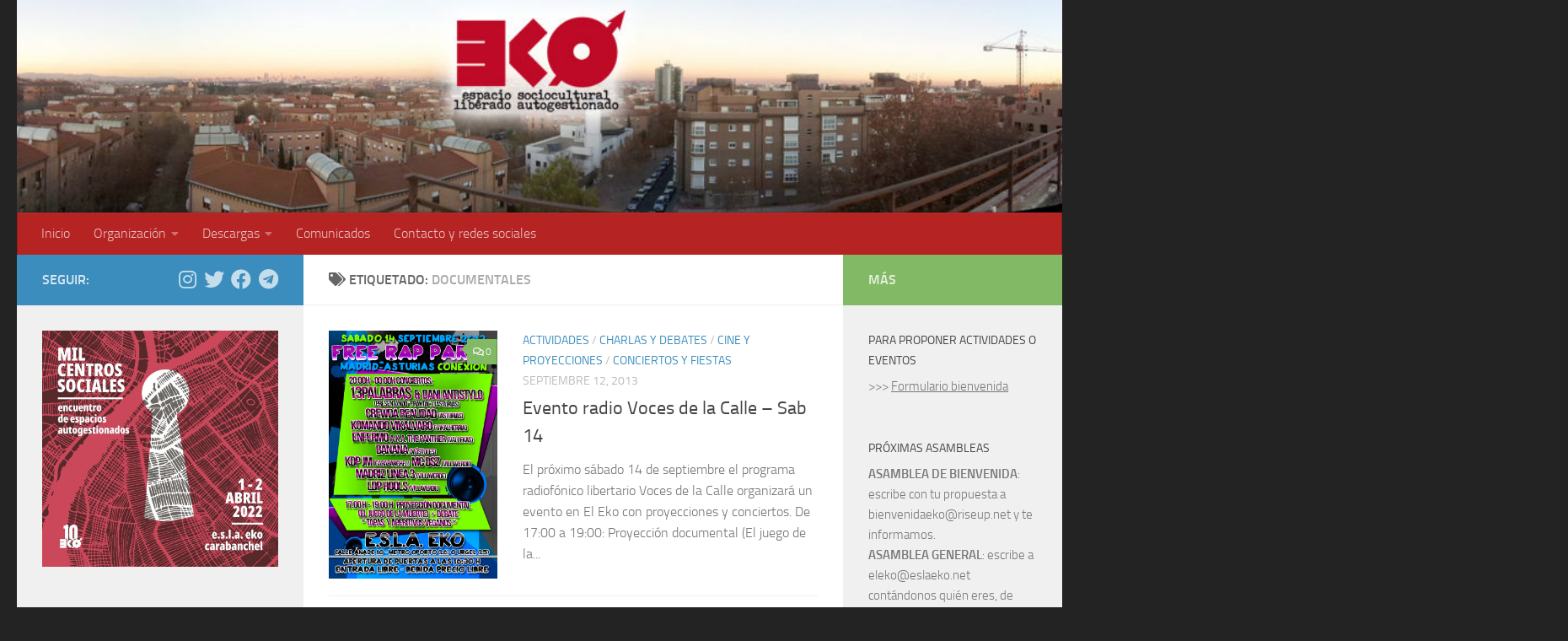

--- FILE ---
content_type: text/html; charset=UTF-8
request_url: http://eslaeko.net/tag/documentales/
body_size: 13802
content:
<!DOCTYPE html>
<html class="no-js" lang="es">
<head>
  <meta charset="UTF-8">
  <meta name="viewport" content="width=device-width, initial-scale=1.0">
  <link rel="profile" href="https://gmpg.org/xfn/11" />
  <link rel="pingback" href="http://eslaeko.net/xmlrpc.php">

  <title>documentales &#8211; e.s.l.a. EKO</title>
<meta name='robots' content='max-image-preview:large' />
<script>document.documentElement.className = document.documentElement.className.replace("no-js","js");</script>
<link rel="alternate" type="application/rss+xml" title="e.s.l.a. EKO &raquo; Feed" href="https://eslaeko.net/feed/" />
<link rel="alternate" type="application/rss+xml" title="e.s.l.a. EKO &raquo; Feed de los comentarios" href="https://eslaeko.net/comments/feed/" />
<link rel="alternate" type="application/rss+xml" title="e.s.l.a. EKO &raquo; Etiqueta documentales del feed" href="https://eslaeko.net/tag/documentales/feed/" />
<style id='wp-img-auto-sizes-contain-inline-css'>
img:is([sizes=auto i],[sizes^="auto," i]){contain-intrinsic-size:3000px 1500px}
/*# sourceURL=wp-img-auto-sizes-contain-inline-css */
</style>
<link rel='stylesheet' id='ai1ec_style-css' href='//eslaeko.net/wp-content/plugins/all-in-one-event-calendar/public/themes-ai1ec/vortex/css/ai1ec_parsed_css.css?ver=3.0.0' media='all' />
<style id='wp-emoji-styles-inline-css'>

	img.wp-smiley, img.emoji {
		display: inline !important;
		border: none !important;
		box-shadow: none !important;
		height: 1em !important;
		width: 1em !important;
		margin: 0 0.07em !important;
		vertical-align: -0.1em !important;
		background: none !important;
		padding: 0 !important;
	}
/*# sourceURL=wp-emoji-styles-inline-css */
</style>
<link rel='stylesheet' id='wp-block-library-css' href='http://eslaeko.net/wp-includes/css/dist/block-library/style.min.css?ver=6.9' media='all' />
<style id='wp-block-image-inline-css'>
.wp-block-image>a,.wp-block-image>figure>a{display:inline-block}.wp-block-image img{box-sizing:border-box;height:auto;max-width:100%;vertical-align:bottom}@media not (prefers-reduced-motion){.wp-block-image img.hide{visibility:hidden}.wp-block-image img.show{animation:show-content-image .4s}}.wp-block-image[style*=border-radius] img,.wp-block-image[style*=border-radius]>a{border-radius:inherit}.wp-block-image.has-custom-border img{box-sizing:border-box}.wp-block-image.aligncenter{text-align:center}.wp-block-image.alignfull>a,.wp-block-image.alignwide>a{width:100%}.wp-block-image.alignfull img,.wp-block-image.alignwide img{height:auto;width:100%}.wp-block-image .aligncenter,.wp-block-image .alignleft,.wp-block-image .alignright,.wp-block-image.aligncenter,.wp-block-image.alignleft,.wp-block-image.alignright{display:table}.wp-block-image .aligncenter>figcaption,.wp-block-image .alignleft>figcaption,.wp-block-image .alignright>figcaption,.wp-block-image.aligncenter>figcaption,.wp-block-image.alignleft>figcaption,.wp-block-image.alignright>figcaption{caption-side:bottom;display:table-caption}.wp-block-image .alignleft{float:left;margin:.5em 1em .5em 0}.wp-block-image .alignright{float:right;margin:.5em 0 .5em 1em}.wp-block-image .aligncenter{margin-left:auto;margin-right:auto}.wp-block-image :where(figcaption){margin-bottom:1em;margin-top:.5em}.wp-block-image.is-style-circle-mask img{border-radius:9999px}@supports ((-webkit-mask-image:none) or (mask-image:none)) or (-webkit-mask-image:none){.wp-block-image.is-style-circle-mask img{border-radius:0;-webkit-mask-image:url('data:image/svg+xml;utf8,<svg viewBox="0 0 100 100" xmlns="http://www.w3.org/2000/svg"><circle cx="50" cy="50" r="50"/></svg>');mask-image:url('data:image/svg+xml;utf8,<svg viewBox="0 0 100 100" xmlns="http://www.w3.org/2000/svg"><circle cx="50" cy="50" r="50"/></svg>');mask-mode:alpha;-webkit-mask-position:center;mask-position:center;-webkit-mask-repeat:no-repeat;mask-repeat:no-repeat;-webkit-mask-size:contain;mask-size:contain}}:root :where(.wp-block-image.is-style-rounded img,.wp-block-image .is-style-rounded img){border-radius:9999px}.wp-block-image figure{margin:0}.wp-lightbox-container{display:flex;flex-direction:column;position:relative}.wp-lightbox-container img{cursor:zoom-in}.wp-lightbox-container img:hover+button{opacity:1}.wp-lightbox-container button{align-items:center;backdrop-filter:blur(16px) saturate(180%);background-color:#5a5a5a40;border:none;border-radius:4px;cursor:zoom-in;display:flex;height:20px;justify-content:center;opacity:0;padding:0;position:absolute;right:16px;text-align:center;top:16px;width:20px;z-index:100}@media not (prefers-reduced-motion){.wp-lightbox-container button{transition:opacity .2s ease}}.wp-lightbox-container button:focus-visible{outline:3px auto #5a5a5a40;outline:3px auto -webkit-focus-ring-color;outline-offset:3px}.wp-lightbox-container button:hover{cursor:pointer;opacity:1}.wp-lightbox-container button:focus{opacity:1}.wp-lightbox-container button:focus,.wp-lightbox-container button:hover,.wp-lightbox-container button:not(:hover):not(:active):not(.has-background){background-color:#5a5a5a40;border:none}.wp-lightbox-overlay{box-sizing:border-box;cursor:zoom-out;height:100vh;left:0;overflow:hidden;position:fixed;top:0;visibility:hidden;width:100%;z-index:100000}.wp-lightbox-overlay .close-button{align-items:center;cursor:pointer;display:flex;justify-content:center;min-height:40px;min-width:40px;padding:0;position:absolute;right:calc(env(safe-area-inset-right) + 16px);top:calc(env(safe-area-inset-top) + 16px);z-index:5000000}.wp-lightbox-overlay .close-button:focus,.wp-lightbox-overlay .close-button:hover,.wp-lightbox-overlay .close-button:not(:hover):not(:active):not(.has-background){background:none;border:none}.wp-lightbox-overlay .lightbox-image-container{height:var(--wp--lightbox-container-height);left:50%;overflow:hidden;position:absolute;top:50%;transform:translate(-50%,-50%);transform-origin:top left;width:var(--wp--lightbox-container-width);z-index:9999999999}.wp-lightbox-overlay .wp-block-image{align-items:center;box-sizing:border-box;display:flex;height:100%;justify-content:center;margin:0;position:relative;transform-origin:0 0;width:100%;z-index:3000000}.wp-lightbox-overlay .wp-block-image img{height:var(--wp--lightbox-image-height);min-height:var(--wp--lightbox-image-height);min-width:var(--wp--lightbox-image-width);width:var(--wp--lightbox-image-width)}.wp-lightbox-overlay .wp-block-image figcaption{display:none}.wp-lightbox-overlay button{background:none;border:none}.wp-lightbox-overlay .scrim{background-color:#fff;height:100%;opacity:.9;position:absolute;width:100%;z-index:2000000}.wp-lightbox-overlay.active{visibility:visible}@media not (prefers-reduced-motion){.wp-lightbox-overlay.active{animation:turn-on-visibility .25s both}.wp-lightbox-overlay.active img{animation:turn-on-visibility .35s both}.wp-lightbox-overlay.show-closing-animation:not(.active){animation:turn-off-visibility .35s both}.wp-lightbox-overlay.show-closing-animation:not(.active) img{animation:turn-off-visibility .25s both}.wp-lightbox-overlay.zoom.active{animation:none;opacity:1;visibility:visible}.wp-lightbox-overlay.zoom.active .lightbox-image-container{animation:lightbox-zoom-in .4s}.wp-lightbox-overlay.zoom.active .lightbox-image-container img{animation:none}.wp-lightbox-overlay.zoom.active .scrim{animation:turn-on-visibility .4s forwards}.wp-lightbox-overlay.zoom.show-closing-animation:not(.active){animation:none}.wp-lightbox-overlay.zoom.show-closing-animation:not(.active) .lightbox-image-container{animation:lightbox-zoom-out .4s}.wp-lightbox-overlay.zoom.show-closing-animation:not(.active) .lightbox-image-container img{animation:none}.wp-lightbox-overlay.zoom.show-closing-animation:not(.active) .scrim{animation:turn-off-visibility .4s forwards}}@keyframes show-content-image{0%{visibility:hidden}99%{visibility:hidden}to{visibility:visible}}@keyframes turn-on-visibility{0%{opacity:0}to{opacity:1}}@keyframes turn-off-visibility{0%{opacity:1;visibility:visible}99%{opacity:0;visibility:visible}to{opacity:0;visibility:hidden}}@keyframes lightbox-zoom-in{0%{transform:translate(calc((-100vw + var(--wp--lightbox-scrollbar-width))/2 + var(--wp--lightbox-initial-left-position)),calc(-50vh + var(--wp--lightbox-initial-top-position))) scale(var(--wp--lightbox-scale))}to{transform:translate(-50%,-50%) scale(1)}}@keyframes lightbox-zoom-out{0%{transform:translate(-50%,-50%) scale(1);visibility:visible}99%{visibility:visible}to{transform:translate(calc((-100vw + var(--wp--lightbox-scrollbar-width))/2 + var(--wp--lightbox-initial-left-position)),calc(-50vh + var(--wp--lightbox-initial-top-position))) scale(var(--wp--lightbox-scale));visibility:hidden}}
/*# sourceURL=http://eslaeko.net/wp-includes/blocks/image/style.min.css */
</style>
<style id='wp-block-paragraph-inline-css'>
.is-small-text{font-size:.875em}.is-regular-text{font-size:1em}.is-large-text{font-size:2.25em}.is-larger-text{font-size:3em}.has-drop-cap:not(:focus):first-letter{float:left;font-size:8.4em;font-style:normal;font-weight:100;line-height:.68;margin:.05em .1em 0 0;text-transform:uppercase}body.rtl .has-drop-cap:not(:focus):first-letter{float:none;margin-left:.1em}p.has-drop-cap.has-background{overflow:hidden}:root :where(p.has-background){padding:1.25em 2.375em}:where(p.has-text-color:not(.has-link-color)) a{color:inherit}p.has-text-align-left[style*="writing-mode:vertical-lr"],p.has-text-align-right[style*="writing-mode:vertical-rl"]{rotate:180deg}
/*# sourceURL=http://eslaeko.net/wp-includes/blocks/paragraph/style.min.css */
</style>
<style id='global-styles-inline-css'>
:root{--wp--preset--aspect-ratio--square: 1;--wp--preset--aspect-ratio--4-3: 4/3;--wp--preset--aspect-ratio--3-4: 3/4;--wp--preset--aspect-ratio--3-2: 3/2;--wp--preset--aspect-ratio--2-3: 2/3;--wp--preset--aspect-ratio--16-9: 16/9;--wp--preset--aspect-ratio--9-16: 9/16;--wp--preset--color--black: #000000;--wp--preset--color--cyan-bluish-gray: #abb8c3;--wp--preset--color--white: #ffffff;--wp--preset--color--pale-pink: #f78da7;--wp--preset--color--vivid-red: #cf2e2e;--wp--preset--color--luminous-vivid-orange: #ff6900;--wp--preset--color--luminous-vivid-amber: #fcb900;--wp--preset--color--light-green-cyan: #7bdcb5;--wp--preset--color--vivid-green-cyan: #00d084;--wp--preset--color--pale-cyan-blue: #8ed1fc;--wp--preset--color--vivid-cyan-blue: #0693e3;--wp--preset--color--vivid-purple: #9b51e0;--wp--preset--gradient--vivid-cyan-blue-to-vivid-purple: linear-gradient(135deg,rgb(6,147,227) 0%,rgb(155,81,224) 100%);--wp--preset--gradient--light-green-cyan-to-vivid-green-cyan: linear-gradient(135deg,rgb(122,220,180) 0%,rgb(0,208,130) 100%);--wp--preset--gradient--luminous-vivid-amber-to-luminous-vivid-orange: linear-gradient(135deg,rgb(252,185,0) 0%,rgb(255,105,0) 100%);--wp--preset--gradient--luminous-vivid-orange-to-vivid-red: linear-gradient(135deg,rgb(255,105,0) 0%,rgb(207,46,46) 100%);--wp--preset--gradient--very-light-gray-to-cyan-bluish-gray: linear-gradient(135deg,rgb(238,238,238) 0%,rgb(169,184,195) 100%);--wp--preset--gradient--cool-to-warm-spectrum: linear-gradient(135deg,rgb(74,234,220) 0%,rgb(151,120,209) 20%,rgb(207,42,186) 40%,rgb(238,44,130) 60%,rgb(251,105,98) 80%,rgb(254,248,76) 100%);--wp--preset--gradient--blush-light-purple: linear-gradient(135deg,rgb(255,206,236) 0%,rgb(152,150,240) 100%);--wp--preset--gradient--blush-bordeaux: linear-gradient(135deg,rgb(254,205,165) 0%,rgb(254,45,45) 50%,rgb(107,0,62) 100%);--wp--preset--gradient--luminous-dusk: linear-gradient(135deg,rgb(255,203,112) 0%,rgb(199,81,192) 50%,rgb(65,88,208) 100%);--wp--preset--gradient--pale-ocean: linear-gradient(135deg,rgb(255,245,203) 0%,rgb(182,227,212) 50%,rgb(51,167,181) 100%);--wp--preset--gradient--electric-grass: linear-gradient(135deg,rgb(202,248,128) 0%,rgb(113,206,126) 100%);--wp--preset--gradient--midnight: linear-gradient(135deg,rgb(2,3,129) 0%,rgb(40,116,252) 100%);--wp--preset--font-size--small: 13px;--wp--preset--font-size--medium: 20px;--wp--preset--font-size--large: 36px;--wp--preset--font-size--x-large: 42px;--wp--preset--spacing--20: 0.44rem;--wp--preset--spacing--30: 0.67rem;--wp--preset--spacing--40: 1rem;--wp--preset--spacing--50: 1.5rem;--wp--preset--spacing--60: 2.25rem;--wp--preset--spacing--70: 3.38rem;--wp--preset--spacing--80: 5.06rem;--wp--preset--shadow--natural: 6px 6px 9px rgba(0, 0, 0, 0.2);--wp--preset--shadow--deep: 12px 12px 50px rgba(0, 0, 0, 0.4);--wp--preset--shadow--sharp: 6px 6px 0px rgba(0, 0, 0, 0.2);--wp--preset--shadow--outlined: 6px 6px 0px -3px rgb(255, 255, 255), 6px 6px rgb(0, 0, 0);--wp--preset--shadow--crisp: 6px 6px 0px rgb(0, 0, 0);}:where(.is-layout-flex){gap: 0.5em;}:where(.is-layout-grid){gap: 0.5em;}body .is-layout-flex{display: flex;}.is-layout-flex{flex-wrap: wrap;align-items: center;}.is-layout-flex > :is(*, div){margin: 0;}body .is-layout-grid{display: grid;}.is-layout-grid > :is(*, div){margin: 0;}:where(.wp-block-columns.is-layout-flex){gap: 2em;}:where(.wp-block-columns.is-layout-grid){gap: 2em;}:where(.wp-block-post-template.is-layout-flex){gap: 1.25em;}:where(.wp-block-post-template.is-layout-grid){gap: 1.25em;}.has-black-color{color: var(--wp--preset--color--black) !important;}.has-cyan-bluish-gray-color{color: var(--wp--preset--color--cyan-bluish-gray) !important;}.has-white-color{color: var(--wp--preset--color--white) !important;}.has-pale-pink-color{color: var(--wp--preset--color--pale-pink) !important;}.has-vivid-red-color{color: var(--wp--preset--color--vivid-red) !important;}.has-luminous-vivid-orange-color{color: var(--wp--preset--color--luminous-vivid-orange) !important;}.has-luminous-vivid-amber-color{color: var(--wp--preset--color--luminous-vivid-amber) !important;}.has-light-green-cyan-color{color: var(--wp--preset--color--light-green-cyan) !important;}.has-vivid-green-cyan-color{color: var(--wp--preset--color--vivid-green-cyan) !important;}.has-pale-cyan-blue-color{color: var(--wp--preset--color--pale-cyan-blue) !important;}.has-vivid-cyan-blue-color{color: var(--wp--preset--color--vivid-cyan-blue) !important;}.has-vivid-purple-color{color: var(--wp--preset--color--vivid-purple) !important;}.has-black-background-color{background-color: var(--wp--preset--color--black) !important;}.has-cyan-bluish-gray-background-color{background-color: var(--wp--preset--color--cyan-bluish-gray) !important;}.has-white-background-color{background-color: var(--wp--preset--color--white) !important;}.has-pale-pink-background-color{background-color: var(--wp--preset--color--pale-pink) !important;}.has-vivid-red-background-color{background-color: var(--wp--preset--color--vivid-red) !important;}.has-luminous-vivid-orange-background-color{background-color: var(--wp--preset--color--luminous-vivid-orange) !important;}.has-luminous-vivid-amber-background-color{background-color: var(--wp--preset--color--luminous-vivid-amber) !important;}.has-light-green-cyan-background-color{background-color: var(--wp--preset--color--light-green-cyan) !important;}.has-vivid-green-cyan-background-color{background-color: var(--wp--preset--color--vivid-green-cyan) !important;}.has-pale-cyan-blue-background-color{background-color: var(--wp--preset--color--pale-cyan-blue) !important;}.has-vivid-cyan-blue-background-color{background-color: var(--wp--preset--color--vivid-cyan-blue) !important;}.has-vivid-purple-background-color{background-color: var(--wp--preset--color--vivid-purple) !important;}.has-black-border-color{border-color: var(--wp--preset--color--black) !important;}.has-cyan-bluish-gray-border-color{border-color: var(--wp--preset--color--cyan-bluish-gray) !important;}.has-white-border-color{border-color: var(--wp--preset--color--white) !important;}.has-pale-pink-border-color{border-color: var(--wp--preset--color--pale-pink) !important;}.has-vivid-red-border-color{border-color: var(--wp--preset--color--vivid-red) !important;}.has-luminous-vivid-orange-border-color{border-color: var(--wp--preset--color--luminous-vivid-orange) !important;}.has-luminous-vivid-amber-border-color{border-color: var(--wp--preset--color--luminous-vivid-amber) !important;}.has-light-green-cyan-border-color{border-color: var(--wp--preset--color--light-green-cyan) !important;}.has-vivid-green-cyan-border-color{border-color: var(--wp--preset--color--vivid-green-cyan) !important;}.has-pale-cyan-blue-border-color{border-color: var(--wp--preset--color--pale-cyan-blue) !important;}.has-vivid-cyan-blue-border-color{border-color: var(--wp--preset--color--vivid-cyan-blue) !important;}.has-vivid-purple-border-color{border-color: var(--wp--preset--color--vivid-purple) !important;}.has-vivid-cyan-blue-to-vivid-purple-gradient-background{background: var(--wp--preset--gradient--vivid-cyan-blue-to-vivid-purple) !important;}.has-light-green-cyan-to-vivid-green-cyan-gradient-background{background: var(--wp--preset--gradient--light-green-cyan-to-vivid-green-cyan) !important;}.has-luminous-vivid-amber-to-luminous-vivid-orange-gradient-background{background: var(--wp--preset--gradient--luminous-vivid-amber-to-luminous-vivid-orange) !important;}.has-luminous-vivid-orange-to-vivid-red-gradient-background{background: var(--wp--preset--gradient--luminous-vivid-orange-to-vivid-red) !important;}.has-very-light-gray-to-cyan-bluish-gray-gradient-background{background: var(--wp--preset--gradient--very-light-gray-to-cyan-bluish-gray) !important;}.has-cool-to-warm-spectrum-gradient-background{background: var(--wp--preset--gradient--cool-to-warm-spectrum) !important;}.has-blush-light-purple-gradient-background{background: var(--wp--preset--gradient--blush-light-purple) !important;}.has-blush-bordeaux-gradient-background{background: var(--wp--preset--gradient--blush-bordeaux) !important;}.has-luminous-dusk-gradient-background{background: var(--wp--preset--gradient--luminous-dusk) !important;}.has-pale-ocean-gradient-background{background: var(--wp--preset--gradient--pale-ocean) !important;}.has-electric-grass-gradient-background{background: var(--wp--preset--gradient--electric-grass) !important;}.has-midnight-gradient-background{background: var(--wp--preset--gradient--midnight) !important;}.has-small-font-size{font-size: var(--wp--preset--font-size--small) !important;}.has-medium-font-size{font-size: var(--wp--preset--font-size--medium) !important;}.has-large-font-size{font-size: var(--wp--preset--font-size--large) !important;}.has-x-large-font-size{font-size: var(--wp--preset--font-size--x-large) !important;}
/*# sourceURL=global-styles-inline-css */
</style>

<style id='classic-theme-styles-inline-css'>
/*! This file is auto-generated */
.wp-block-button__link{color:#fff;background-color:#32373c;border-radius:9999px;box-shadow:none;text-decoration:none;padding:calc(.667em + 2px) calc(1.333em + 2px);font-size:1.125em}.wp-block-file__button{background:#32373c;color:#fff;text-decoration:none}
/*# sourceURL=/wp-includes/css/classic-themes.min.css */
</style>
<link rel='stylesheet' id='contact-form-7-css' href='http://eslaeko.net/wp-content/plugins/contact-form-7/includes/css/styles.css?ver=5.5.1' media='all' />
<link rel='stylesheet' id='spu-public-css-css' href='http://eslaeko.net/wp-content/plugins/popups/public/assets/css/public.css?ver=1.9.3.8' media='all' />
<link rel='stylesheet' id='hueman-main-style-css' href='http://eslaeko.net/wp-content/themes/hueman/assets/front/css/main.min.css?ver=3.7.25' media='all' />
<style id='hueman-main-style-inline-css'>
body { font-size:1.00rem; }@media only screen and (min-width: 720px) {
        .nav > li { font-size:1.00rem; }
      }::selection { background-color: #3b8dbd; }
::-moz-selection { background-color: #3b8dbd; }a,a>span.hu-external::after,.themeform label .required,#flexslider-featured .flex-direction-nav .flex-next:hover,#flexslider-featured .flex-direction-nav .flex-prev:hover,.post-hover:hover .post-title a,.post-title a:hover,.sidebar.s1 .post-nav li a:hover i,.content .post-nav li a:hover i,.post-related a:hover,.sidebar.s1 .widget_rss ul li a,#footer .widget_rss ul li a,.sidebar.s1 .widget_calendar a,#footer .widget_calendar a,.sidebar.s1 .alx-tab .tab-item-category a,.sidebar.s1 .alx-posts .post-item-category a,.sidebar.s1 .alx-tab li:hover .tab-item-title a,.sidebar.s1 .alx-tab li:hover .tab-item-comment a,.sidebar.s1 .alx-posts li:hover .post-item-title a,#footer .alx-tab .tab-item-category a,#footer .alx-posts .post-item-category a,#footer .alx-tab li:hover .tab-item-title a,#footer .alx-tab li:hover .tab-item-comment a,#footer .alx-posts li:hover .post-item-title a,.comment-tabs li.active a,.comment-awaiting-moderation,.child-menu a:hover,.child-menu .current_page_item > a,.wp-pagenavi a{ color: #3b8dbd; }input[type="submit"],.themeform button[type="submit"],.sidebar.s1 .sidebar-top,.sidebar.s1 .sidebar-toggle,#flexslider-featured .flex-control-nav li a.flex-active,.post-tags a:hover,.sidebar.s1 .widget_calendar caption,#footer .widget_calendar caption,.author-bio .bio-avatar:after,.commentlist li.bypostauthor > .comment-body:after,.commentlist li.comment-author-admin > .comment-body:after{ background-color: #3b8dbd; }.post-format .format-container { border-color: #3b8dbd; }.sidebar.s1 .alx-tabs-nav li.active a,#footer .alx-tabs-nav li.active a,.comment-tabs li.active a,.wp-pagenavi a:hover,.wp-pagenavi a:active,.wp-pagenavi span.current{ border-bottom-color: #3b8dbd!important; }.sidebar.s2 .post-nav li a:hover i,
.sidebar.s2 .widget_rss ul li a,
.sidebar.s2 .widget_calendar a,
.sidebar.s2 .alx-tab .tab-item-category a,
.sidebar.s2 .alx-posts .post-item-category a,
.sidebar.s2 .alx-tab li:hover .tab-item-title a,
.sidebar.s2 .alx-tab li:hover .tab-item-comment a,
.sidebar.s2 .alx-posts li:hover .post-item-title a { color: #82b965; }
.sidebar.s2 .sidebar-top,.sidebar.s2 .sidebar-toggle,.post-comments,.jp-play-bar,.jp-volume-bar-value,.sidebar.s2 .widget_calendar caption{ background-color: #82b965; }.sidebar.s2 .alx-tabs-nav li.active a { border-bottom-color: #82b965; }
.post-comments::before { border-right-color: #82b965; }
      .search-expand,
              #nav-topbar.nav-container { background-color: #232323}@media only screen and (min-width: 720px) {
                #nav-topbar .nav ul { background-color: #232323; }
              }.is-scrolled #header .nav-container.desktop-sticky,
              .is-scrolled #header .search-expand { background-color: #232323; background-color: rgba(35,35,35,0.90) }.is-scrolled .topbar-transparent #nav-topbar.desktop-sticky .nav ul { background-color: #232323; background-color: rgba(35,35,35,0.95) }#header { background-color: #232323; }
@media only screen and (min-width: 720px) {
  #nav-header .nav ul { background-color: #232323; }
}
        #header #nav-mobile { background-color: #b52323; }.is-scrolled #header #nav-mobile { background-color: #b52323; background-color: rgba(181,35,35,0.90) }#nav-header.nav-container, #main-header-search .search-expand { background-color: #b52323; }
@media only screen and (min-width: 720px) {
  #nav-header .nav ul { background-color: #b52323; }
}
        #footer-bottom { background-color: #000000; }.site-title a img { max-height: 200px; }body { background-color: #232323; }
/*# sourceURL=hueman-main-style-inline-css */
</style>
<link rel='stylesheet' id='hueman-font-awesome-css' href='http://eslaeko.net/wp-content/themes/hueman/assets/front/css/font-awesome.min.css?ver=3.7.25' media='all' />
<script src="http://eslaeko.net/wp-includes/js/jquery/jquery.min.js?ver=3.7.1" id="jquery-core-js"></script>
<script src="http://eslaeko.net/wp-includes/js/jquery/jquery-migrate.min.js?ver=3.4.1" id="jquery-migrate-js"></script>
<link rel="https://api.w.org/" href="https://eslaeko.net/wp-json/" /><link rel="alternate" title="JSON" type="application/json" href="https://eslaeko.net/wp-json/wp/v2/tags/256" /><link rel="EditURI" type="application/rsd+xml" title="RSD" href="https://eslaeko.net/xmlrpc.php?rsd" />
<meta name="generator" content="WordPress 6.9" />
    <link rel="preload" as="font" type="font/woff2" href="http://eslaeko.net/wp-content/themes/hueman/assets/front/webfonts/fa-brands-400.woff2?v=5.15.2" crossorigin="anonymous"/>
    <link rel="preload" as="font" type="font/woff2" href="http://eslaeko.net/wp-content/themes/hueman/assets/front/webfonts/fa-regular-400.woff2?v=5.15.2" crossorigin="anonymous"/>
    <link rel="preload" as="font" type="font/woff2" href="http://eslaeko.net/wp-content/themes/hueman/assets/front/webfonts/fa-solid-900.woff2?v=5.15.2" crossorigin="anonymous"/>
  <link rel="preload" as="font" type="font/woff" href="http://eslaeko.net/wp-content/themes/hueman/assets/front/fonts/titillium-light-webfont.woff" crossorigin="anonymous"/>
<link rel="preload" as="font" type="font/woff" href="http://eslaeko.net/wp-content/themes/hueman/assets/front/fonts/titillium-lightitalic-webfont.woff" crossorigin="anonymous"/>
<link rel="preload" as="font" type="font/woff" href="http://eslaeko.net/wp-content/themes/hueman/assets/front/fonts/titillium-regular-webfont.woff" crossorigin="anonymous"/>
<link rel="preload" as="font" type="font/woff" href="http://eslaeko.net/wp-content/themes/hueman/assets/front/fonts/titillium-regularitalic-webfont.woff" crossorigin="anonymous"/>
<link rel="preload" as="font" type="font/woff" href="http://eslaeko.net/wp-content/themes/hueman/assets/front/fonts/titillium-semibold-webfont.woff" crossorigin="anonymous"/>
<style>
  /*  base : fonts
/* ------------------------------------ */
body { font-family: "Titillium", Arial, sans-serif; }
@font-face {
  font-family: 'Titillium';
  src: url('http://eslaeko.net/wp-content/themes/hueman/assets/front/fonts/titillium-light-webfont.eot');
  src: url('http://eslaeko.net/wp-content/themes/hueman/assets/front/fonts/titillium-light-webfont.svg#titillium-light-webfont') format('svg'),
     url('http://eslaeko.net/wp-content/themes/hueman/assets/front/fonts/titillium-light-webfont.eot?#iefix') format('embedded-opentype'),
     url('http://eslaeko.net/wp-content/themes/hueman/assets/front/fonts/titillium-light-webfont.woff') format('woff'),
     url('http://eslaeko.net/wp-content/themes/hueman/assets/front/fonts/titillium-light-webfont.ttf') format('truetype');
  font-weight: 300;
  font-style: normal;
}
@font-face {
  font-family: 'Titillium';
  src: url('http://eslaeko.net/wp-content/themes/hueman/assets/front/fonts/titillium-lightitalic-webfont.eot');
  src: url('http://eslaeko.net/wp-content/themes/hueman/assets/front/fonts/titillium-lightitalic-webfont.svg#titillium-lightitalic-webfont') format('svg'),
     url('http://eslaeko.net/wp-content/themes/hueman/assets/front/fonts/titillium-lightitalic-webfont.eot?#iefix') format('embedded-opentype'),
     url('http://eslaeko.net/wp-content/themes/hueman/assets/front/fonts/titillium-lightitalic-webfont.woff') format('woff'),
     url('http://eslaeko.net/wp-content/themes/hueman/assets/front/fonts/titillium-lightitalic-webfont.ttf') format('truetype');
  font-weight: 300;
  font-style: italic;
}
@font-face {
  font-family: 'Titillium';
  src: url('http://eslaeko.net/wp-content/themes/hueman/assets/front/fonts/titillium-regular-webfont.eot');
  src: url('http://eslaeko.net/wp-content/themes/hueman/assets/front/fonts/titillium-regular-webfont.svg#titillium-regular-webfont') format('svg'),
     url('http://eslaeko.net/wp-content/themes/hueman/assets/front/fonts/titillium-regular-webfont.eot?#iefix') format('embedded-opentype'),
     url('http://eslaeko.net/wp-content/themes/hueman/assets/front/fonts/titillium-regular-webfont.woff') format('woff'),
     url('http://eslaeko.net/wp-content/themes/hueman/assets/front/fonts/titillium-regular-webfont.ttf') format('truetype');
  font-weight: 400;
  font-style: normal;
}
@font-face {
  font-family: 'Titillium';
  src: url('http://eslaeko.net/wp-content/themes/hueman/assets/front/fonts/titillium-regularitalic-webfont.eot');
  src: url('http://eslaeko.net/wp-content/themes/hueman/assets/front/fonts/titillium-regularitalic-webfont.svg#titillium-regular-webfont') format('svg'),
     url('http://eslaeko.net/wp-content/themes/hueman/assets/front/fonts/titillium-regularitalic-webfont.eot?#iefix') format('embedded-opentype'),
     url('http://eslaeko.net/wp-content/themes/hueman/assets/front/fonts/titillium-regularitalic-webfont.woff') format('woff'),
     url('http://eslaeko.net/wp-content/themes/hueman/assets/front/fonts/titillium-regularitalic-webfont.ttf') format('truetype');
  font-weight: 400;
  font-style: italic;
}
@font-face {
    font-family: 'Titillium';
    src: url('http://eslaeko.net/wp-content/themes/hueman/assets/front/fonts/titillium-semibold-webfont.eot');
    src: url('http://eslaeko.net/wp-content/themes/hueman/assets/front/fonts/titillium-semibold-webfont.svg#titillium-semibold-webfont') format('svg'),
         url('http://eslaeko.net/wp-content/themes/hueman/assets/front/fonts/titillium-semibold-webfont.eot?#iefix') format('embedded-opentype'),
         url('http://eslaeko.net/wp-content/themes/hueman/assets/front/fonts/titillium-semibold-webfont.woff') format('woff'),
         url('http://eslaeko.net/wp-content/themes/hueman/assets/front/fonts/titillium-semibold-webfont.ttf') format('truetype');
  font-weight: 600;
  font-style: normal;
}
</style>
  <!--[if lt IE 9]>
<script src="http://eslaeko.net/wp-content/themes/hueman/assets/front/js/ie/html5shiv-printshiv.min.js"></script>
<script src="http://eslaeko.net/wp-content/themes/hueman/assets/front/js/ie/selectivizr.js"></script>
<![endif]-->
<link rel="icon" href="https://eslaeko.net/wp-content/uploads/2013/09/logo_eko_ok-300x192-150x150-1380578026.png" sizes="32x32" />
<link rel="icon" href="https://eslaeko.net/wp-content/uploads/2013/09/logo_eko_ok-300x192.png" sizes="192x192" />
<link rel="apple-touch-icon" href="https://eslaeko.net/wp-content/uploads/2013/09/logo_eko_ok-300x192.png" />
<meta name="msapplication-TileImage" content="https://eslaeko.net/wp-content/uploads/2013/09/logo_eko_ok-300x192.png" />
</head>

<body class="archive tag tag-documentales tag-256 wp-custom-logo wp-embed-responsive wp-theme-hueman col-3cm full-width header-desktop-sticky header-mobile-sticky hueman-3-7-25 chrome">
<div id="wrapper">
  <a class="screen-reader-text skip-link" href="#content">Saltar al contenido</a>
  
  <header id="header" class="main-menu-mobile-on one-mobile-menu main_menu header-ads-desktop  topbar-transparent has-header-img">
        <nav class="nav-container group mobile-menu mobile-sticky " id="nav-mobile" data-menu-id="header-1">
  <div class="mobile-title-logo-in-header"></div>
        
                    <!-- <div class="ham__navbar-toggler collapsed" aria-expanded="false">
          <div class="ham__navbar-span-wrapper">
            <span class="ham-toggler-menu__span"></span>
          </div>
        </div> -->
        <button class="ham__navbar-toggler-two collapsed" title="Menu" aria-expanded="false">
          <span class="ham__navbar-span-wrapper">
            <span class="line line-1"></span>
            <span class="line line-2"></span>
            <span class="line line-3"></span>
          </span>
        </button>
            
      <div class="nav-text"></div>
      <div class="nav-wrap container">
                  <ul class="nav container-inner group mobile-search">
                            <li>
                  <form role="search" method="get" class="search-form" action="https://eslaeko.net/">
				<label>
					<span class="screen-reader-text">Buscar:</span>
					<input type="search" class="search-field" placeholder="Buscar &hellip;" value="" name="s" />
				</label>
				<input type="submit" class="search-submit" value="Buscar" />
			</form>                </li>
                      </ul>
                <ul id="menu-sep-2025" class="nav container-inner group"><li id="menu-item-536579" class="menu-item menu-item-type-custom menu-item-object-custom menu-item-536579"><a href="https://eslaeko.net/">Inicio</a></li>
<li id="menu-item-536580" class="menu-item menu-item-type-post_type menu-item-object-page menu-item-has-children menu-item-536580"><a href="https://eslaeko.net/organizacion/">Organización</a>
<ul class="sub-menu">
	<li id="menu-item-536581" class="menu-item menu-item-type-post_type menu-item-object-page menu-item-536581"><a href="https://eslaeko.net/principios/">Principios</a></li>
	<li id="menu-item-536582" class="menu-item menu-item-type-custom menu-item-object-custom menu-item-536582"><a href="http://eslaeko.net/2016/03/nueva-organizacion-de-asambleas-y-grupos-de-trabajo/">Asambleas y grupos de trabajo</a></li>
	<li id="menu-item-536583" class="menu-item menu-item-type-custom menu-item-object-custom menu-item-536583"><a href="http://eslaeko.net/2016/04/produccion-y-consumo-en-el-eko/">Producción y consumo</a></li>
</ul>
</li>
<li id="menu-item-536584" class="menu-item menu-item-type-post_type menu-item-object-page menu-item-has-children menu-item-536584"><a href="https://eslaeko.net/multimedia/otras-descargas/">Descargas</a>
<ul class="sub-menu">
	<li id="menu-item-536587" class="menu-item menu-item-type-post_type menu-item-object-page menu-item-536587"><a href="https://eslaeko.net/audios/">Audios / Podcasts</a></li>
	<li id="menu-item-536588" class="menu-item menu-item-type-post_type menu-item-object-page menu-item-536588"><a href="https://eslaeko.net/multimedia/otras-descargas/">Logos y otras descargas</a></li>
	<li id="menu-item-536585" class="menu-item menu-item-type-post_type menu-item-object-page menu-item-536585"><a href="https://eslaeko.net/multimedia/imagenes/">Imágenes</a></li>
</ul>
</li>
<li id="menu-item-536589" class="menu-item menu-item-type-taxonomy menu-item-object-category menu-item-536589"><a href="https://eslaeko.net/category/comunicados-y-convocatorias/comunicado-eko/">Comunicados</a></li>
<li id="menu-item-536590" class="menu-item menu-item-type-post_type menu-item-object-page menu-item-536590"><a href="https://eslaeko.net/contacto/">Contacto y redes sociales</a></li>
</ul>      </div>
</nav><!--/#nav-topbar-->  
  
  <div class="container group">
        <div class="container-inner">

                <div id="header-image-wrap">
              <div class="group hu-pad central-header-zone">
                                                  </div>

              <a href="https://eslaeko.net/" rel="home"><img src="http://eslaeko.net/wp-content/uploads/2021/01/cropped-head_eko_ok.jpeg" width="960" height="195" alt="" class="new-site-image" srcset="https://eslaeko.net/wp-content/uploads/2021/01/cropped-head_eko_ok.jpeg 960w, https://eslaeko.net/wp-content/uploads/2021/01/cropped-head_eko_ok-300x61.jpeg 300w, https://eslaeko.net/wp-content/uploads/2021/01/cropped-head_eko_ok-768x156.jpeg 768w" sizes="(max-width: 960px) 100vw, 960px" decoding="async" fetchpriority="high" /></a>          </div>
      
                <nav class="nav-container group desktop-menu " id="nav-header" data-menu-id="header-2">
    <div class="nav-text"><!-- put your mobile menu text here --></div>

  <div class="nav-wrap container">
        <ul id="menu-sep-2026" class="nav container-inner group"><li class="menu-item menu-item-type-custom menu-item-object-custom menu-item-536579"><a href="https://eslaeko.net/">Inicio</a></li>
<li class="menu-item menu-item-type-post_type menu-item-object-page menu-item-has-children menu-item-536580"><a href="https://eslaeko.net/organizacion/">Organización</a>
<ul class="sub-menu">
	<li class="menu-item menu-item-type-post_type menu-item-object-page menu-item-536581"><a href="https://eslaeko.net/principios/">Principios</a></li>
	<li class="menu-item menu-item-type-custom menu-item-object-custom menu-item-536582"><a href="http://eslaeko.net/2016/03/nueva-organizacion-de-asambleas-y-grupos-de-trabajo/">Asambleas y grupos de trabajo</a></li>
	<li class="menu-item menu-item-type-custom menu-item-object-custom menu-item-536583"><a href="http://eslaeko.net/2016/04/produccion-y-consumo-en-el-eko/">Producción y consumo</a></li>
</ul>
</li>
<li class="menu-item menu-item-type-post_type menu-item-object-page menu-item-has-children menu-item-536584"><a href="https://eslaeko.net/multimedia/otras-descargas/">Descargas</a>
<ul class="sub-menu">
	<li class="menu-item menu-item-type-post_type menu-item-object-page menu-item-536587"><a href="https://eslaeko.net/audios/">Audios / Podcasts</a></li>
	<li class="menu-item menu-item-type-post_type menu-item-object-page menu-item-536588"><a href="https://eslaeko.net/multimedia/otras-descargas/">Logos y otras descargas</a></li>
	<li class="menu-item menu-item-type-post_type menu-item-object-page menu-item-536585"><a href="https://eslaeko.net/multimedia/imagenes/">Imágenes</a></li>
</ul>
</li>
<li class="menu-item menu-item-type-taxonomy menu-item-object-category menu-item-536589"><a href="https://eslaeko.net/category/comunicados-y-convocatorias/comunicado-eko/">Comunicados</a></li>
<li class="menu-item menu-item-type-post_type menu-item-object-page menu-item-536590"><a href="https://eslaeko.net/contacto/">Contacto y redes sociales</a></li>
</ul>  </div>
</nav><!--/#nav-header-->      
    </div><!--/.container-inner-->
      </div><!--/.container-->

</header><!--/#header-->
  
  <div class="container" id="page">
    <div class="container-inner">
            <div class="main">
        <div class="main-inner group">
          
              <main class="content" id="content">
              <div class="page-title hu-pad group">
          	    		<h1><i class="fas fa-tags"></i>Etiquetado: <span>documentales </span></h1>
    	
    </div><!--/.page-title-->
          <div class="hu-pad group">
            
  <div id="grid-wrapper" class="post-list-standard">
          <article id="post-3454" class="group post-standard grid-item excerpt post-3454 post type-post status-publish format-standard has-post-thumbnail hentry category-actividades category-charlas-y-debates category-cine-y-proyecciones category-conciertos tag-carabanchel tag-conciertos-2 tag-cso-eko tag-documentales tag-esla-eko tag-hip-hop tag-hiphop tag-radio-libertaria tag-radio-libre tag-rap tag-voces-de-la-calle">
	<div class="post-inner post-hover">
      		<div class="post-thumbnail">
  			<a href="https://eslaeko.net/2013/09/evento-radio-voces-de-la-calle-sab-14/">
            				<img width="218" height="320" src="https://eslaeko.net/wp-content/uploads/2013/09/EKO-13P.jpg" class="attachment-thumb-standard size-thumb-standard wp-post-image" alt="" decoding="async" srcset="https://eslaeko.net/wp-content/uploads/2013/09/EKO-13P.jpg 1275w, https://eslaeko.net/wp-content/uploads/2013/09/EKO-13P-204x300.jpg 204w" sizes="(max-width: 218px) 100vw, 218px" />  				  				  				  			</a>
  			  				<a class="post-comments" href="https://eslaeko.net/2013/09/evento-radio-voces-de-la-calle-sab-14/#respond"><i class="far fa-comments"></i>0</a>
  			  		</div><!--/.post-thumbnail-->
    		<div class="post-content">
        			<div class="post-meta group">
                      <p class="post-category"><a href="https://eslaeko.net/category/actividades/" rel="category tag">Actividades</a> / <a href="https://eslaeko.net/category/actividades/charlas-y-debates/" rel="category tag">Charlas y debates</a> / <a href="https://eslaeko.net/category/actividades/cine-y-proyecciones/" rel="category tag">Cine y proyecciones</a> / <a href="https://eslaeko.net/category/actividades/conciertos/" rel="category tag">Conciertos y fiestas</a></p>
                                <p class="post-date">
  <time class="published updated" datetime="2013-09-12 08:50:21">septiembre 12, 2013</time>
</p>

            			</div><!--/.post-meta-->
      			<h2 class="post-title entry-title">
				<a href="https://eslaeko.net/2013/09/evento-radio-voces-de-la-calle-sab-14/" rel="bookmark">Evento radio Voces de la Calle &#8211; Sab 14</a>
			</h2><!--/.post-title-->
      			<div class="entry excerpt entry-summary">
				<p>El próximo sábado 14 de septiembre el programa radiofónico libertario Voces de la Calle organizará un evento en El Eko con proyecciones y conciertos. De 17:00 a 19:00: Proyección documental (El juego de la&#46;&#46;&#46;</p>
			</div><!--/.entry-->
			
		</div><!--/.post-content-->

	</div><!--/.post-inner-->
</article><!--/.post-->
          <article id="post-2739" class="group post-standard grid-item excerpt post-2739 post type-post status-publish format-standard has-post-thumbnail hentry category-actividades category-carabanleft category-charlas-y-debates category-cine-y-proyecciones category-conciertos tag-bah tag-carabah tag-carabanchel tag-carabanleft tag-casa-del-barrio tag-checoslovaquia tag-copy-left tag-documentales tag-esla-eko tag-gatonera tag-proyecciones tag-semana-cine tag-vaciador">
	<div class="post-inner post-hover">
      		<div class="post-thumbnail">
  			<a href="https://eslaeko.net/2013/03/cierre-carabanleft-ii-festival-de-cine-copyleft/">
            				<img width="226" height="320" src="https://eslaeko.net/wp-content/uploads/2013/03/cartel_cierre_cine.jpg" class="attachment-thumb-standard size-thumb-standard wp-post-image" alt="" decoding="async" srcset="https://eslaeko.net/wp-content/uploads/2013/03/cartel_cierre_cine.jpg 826w, https://eslaeko.net/wp-content/uploads/2013/03/cartel_cierre_cine-211x300.jpg 211w" sizes="(max-width: 226px) 100vw, 226px" />  				  				  				  			</a>
  			  				<a class="post-comments" href="https://eslaeko.net/2013/03/cierre-carabanleft-ii-festival-de-cine-copyleft/#respond"><i class="far fa-comments"></i>0</a>
  			  		</div><!--/.post-thumbnail-->
    		<div class="post-content">
        			<div class="post-meta group">
                      <p class="post-category"><a href="https://eslaeko.net/category/actividades/" rel="category tag">Actividades</a> / <a href="https://eslaeko.net/category/proyectos/carabanleft/" rel="category tag">Carabanleft</a> / <a href="https://eslaeko.net/category/actividades/charlas-y-debates/" rel="category tag">Charlas y debates</a> / <a href="https://eslaeko.net/category/actividades/cine-y-proyecciones/" rel="category tag">Cine y proyecciones</a> / <a href="https://eslaeko.net/category/actividades/conciertos/" rel="category tag">Conciertos y fiestas</a></p>
                                <p class="post-date">
  <time class="published updated" datetime="2013-03-01 17:23:18">marzo 1, 2013</time>
</p>

            			</div><!--/.post-meta-->
      			<h2 class="post-title entry-title">
				<a href="https://eslaeko.net/2013/03/cierre-carabanleft-ii-festival-de-cine-copyleft/" rel="bookmark">Cierre CARABANLEFT: II Festival de cine copyleft</a>
			</h2><!--/.post-title-->
      			<div class="entry excerpt entry-summary">
							</div><!--/.entry-->
			
		</div><!--/.post-content-->

	</div><!--/.post-inner-->
</article><!--/.post-->
          <article id="post-2651" class="group post-standard grid-item excerpt post-2651 post type-post status-publish format-standard has-post-thumbnail hentry category-actividades category-carabanleft category-charlas-y-debates category-cine-y-proyecciones tag-bah tag-carabah tag-carabanchel tag-carabanleft tag-casa-del-barrio tag-checoslovaquia tag-copy-left tag-documentales tag-esla-eko tag-gatonera tag-proyecciones tag-semana-cine tag-vaciador">
	<div class="post-inner post-hover">
      		<div class="post-thumbnail">
  			<a href="https://eslaeko.net/2013/02/presentacion-ii-festival-de-cine-carabanleft/">
            				<img width="219" height="320" src="https://eslaeko.net/wp-content/uploads/2013/02/Eko_carabanleft.png" class="attachment-thumb-standard size-thumb-standard wp-post-image" alt="" decoding="async" loading="lazy" srcset="https://eslaeko.net/wp-content/uploads/2013/02/Eko_carabanleft.png 688w, https://eslaeko.net/wp-content/uploads/2013/02/Eko_carabanleft-205x300.png 205w" sizes="auto, (max-width: 219px) 100vw, 219px" />  				  				  				  			</a>
  			  				<a class="post-comments" href="https://eslaeko.net/2013/02/presentacion-ii-festival-de-cine-carabanleft/#respond"><i class="far fa-comments"></i>0</a>
  			  		</div><!--/.post-thumbnail-->
    		<div class="post-content">
        			<div class="post-meta group">
                      <p class="post-category"><a href="https://eslaeko.net/category/actividades/" rel="category tag">Actividades</a> / <a href="https://eslaeko.net/category/proyectos/carabanleft/" rel="category tag">Carabanleft</a> / <a href="https://eslaeko.net/category/actividades/charlas-y-debates/" rel="category tag">Charlas y debates</a> / <a href="https://eslaeko.net/category/actividades/cine-y-proyecciones/" rel="category tag">Cine y proyecciones</a></p>
                                <p class="post-date">
  <time class="published updated" datetime="2013-02-21 09:00:39">febrero 21, 2013</time>
</p>

            			</div><!--/.post-meta-->
      			<h2 class="post-title entry-title">
				<a href="https://eslaeko.net/2013/02/presentacion-ii-festival-de-cine-carabanleft/" rel="bookmark">Presentación II Festival de cine CARABANLEFT</a>
			</h2><!--/.post-title-->
      			<div class="entry excerpt entry-summary">
				<p>Este viernes 22 arranca el II Festival de Cine Carabanleft. En El Eko. Proyección de “Carabanchel un barrio de cine”, documental. 2007. 15min. Presentación de Carabanleft: Contexto y antecedentes: ¿qué ocurrió con el Festival&#46;&#46;&#46;</p>
			</div><!--/.entry-->
			
		</div><!--/.post-content-->

	</div><!--/.post-inner-->
</article><!--/.post-->
          <article id="post-2511" class="group post-standard grid-item excerpt post-2511 post type-post status-publish format-standard has-post-thumbnail hentry category-carabanleft tag-autogestion tag-carabanleft tag-casa-del-barrio tag-checoslovaquia tag-cine tag-documentales tag-esla-eko tag-licencias-libres tag-vaciador">
	<div class="post-inner post-hover">
      		<div class="post-thumbnail">
  			<a href="https://eslaeko.net/2013/01/presentacion-festival-de-cine-carabanleft/">
            				<img width="226" height="320" src="https://eslaeko.net/wp-content/uploads/2013/01/cartel_cine_checas.jpg" class="attachment-thumb-standard size-thumb-standard wp-post-image" alt="" decoding="async" loading="lazy" srcset="https://eslaeko.net/wp-content/uploads/2013/01/cartel_cine_checas.jpg 826w, https://eslaeko.net/wp-content/uploads/2013/01/cartel_cine_checas-211x300.jpg 211w" sizes="auto, (max-width: 226px) 100vw, 226px" />  				  				  				  			</a>
  			  				<a class="post-comments" href="https://eslaeko.net/2013/01/presentacion-festival-de-cine-carabanleft/#comments"><i class="far fa-comments"></i>1</a>
  			  		</div><!--/.post-thumbnail-->
    		<div class="post-content">
        			<div class="post-meta group">
                      <p class="post-category"><a href="https://eslaeko.net/category/proyectos/carabanleft/" rel="category tag">Carabanleft</a></p>
                                <p class="post-date">
  <time class="published updated" datetime="2013-01-31 17:57:03">enero 31, 2013</time>
</p>

            			</div><!--/.post-meta-->
      			<h2 class="post-title entry-title">
				<a href="https://eslaeko.net/2013/01/presentacion-festival-de-cine-carabanleft/" rel="bookmark">Presentación Festival de Cine CARABANLEFT</a>
			</h2><!--/.post-title-->
      			<div class="entry excerpt entry-summary">
				<p>El sábado 2 de febrero, de 21.00h a 03.00h os esperamos en Checoslovaquia 34, C/ Matilde Hernández, 34. Haremos una presentación, con música, audiovisuales, cerveza y algunas viandas de lo que será el  II&#46;&#46;&#46;</p>
			</div><!--/.entry-->
			
		</div><!--/.post-content-->

	</div><!--/.post-inner-->
</article><!--/.post-->
          <article id="post-1372" class="group post-standard grid-item excerpt post-1372 post type-post status-publish format-standard has-post-thumbnail hentry category-actividades category-cine-y-proyecciones category-general category-proyectos category-universidad-popular-carabanchel tag-cinemateko tag-disparando-un-elefante tag-documentales tag-eko tag-el-eko tag-proyecciones tag-upca">
	<div class="post-inner post-hover">
      		<div class="post-thumbnail">
  			<a href="https://eslaeko.net/2012/09/cinemateko-disparando-un-elefante/">
            				<img width="226" height="320" src="https://eslaeko.net/wp-content/uploads/2012/08/toshootanelephant1.jpg" class="attachment-thumb-standard size-thumb-standard wp-post-image" alt="" decoding="async" loading="lazy" srcset="https://eslaeko.net/wp-content/uploads/2012/08/toshootanelephant1.jpg 2480w, https://eslaeko.net/wp-content/uploads/2012/08/toshootanelephant1-212x300.jpg 212w" sizes="auto, (max-width: 226px) 100vw, 226px" />  				  				  				  			</a>
  			  				<a class="post-comments" href="https://eslaeko.net/2012/09/cinemateko-disparando-un-elefante/#respond"><i class="far fa-comments"></i>0</a>
  			  		</div><!--/.post-thumbnail-->
    		<div class="post-content">
        			<div class="post-meta group">
                      <p class="post-category"><a href="https://eslaeko.net/category/actividades/" rel="category tag">Actividades</a> / <a href="https://eslaeko.net/category/actividades/cine-y-proyecciones/" rel="category tag">Cine y proyecciones</a> / <a href="https://eslaeko.net/category/general/" rel="category tag">General</a> / <a href="https://eslaeko.net/category/proyectos/" rel="category tag">Proyectos</a> / <a href="https://eslaeko.net/category/proyectos/universidad-popular-carabanchel/" rel="category tag">Universidad Popular Carabanchel</a></p>
                                <p class="post-date">
  <time class="published updated" datetime="2012-09-18 10:38:03">septiembre 18, 2012</time>
</p>

            			</div><!--/.post-meta-->
      			<h2 class="post-title entry-title">
				<a href="https://eslaeko.net/2012/09/cinemateko-disparando-un-elefante/" rel="bookmark">CinematEko: Disparando un Elefante</a>
			</h2><!--/.post-title-->
      			<div class="entry excerpt entry-summary">
				<p>Os invitamos el próximo 21 de septiembre a partir de las 20h a una nueva proyección en El Eko «Disparando un Elefante», un documental de Alberto Arce y Mohammad Rujailah Toda la información sobre&#46;&#46;&#46;</p>
			</div><!--/.entry-->
			
		</div><!--/.post-content-->

	</div><!--/.post-inner-->
</article><!--/.post-->
      </div>

<nav class="pagination group">
			<ul class="group">
			<li class="prev left"></li>
			<li class="next right"></li>
		</ul>
	</nav><!--/.pagination-->
          </div><!--/.hu-pad-->
            </main><!--/.content-->
          

	<div class="sidebar s1 collapsed" data-position="left" data-layout="col-3cm" data-sb-id="s1">

		<button class="sidebar-toggle" title="Amplia la barra lateral"><i class="fas sidebar-toggle-arrows"></i></button>

		<div class="sidebar-content">

			           			<div class="sidebar-top group">
                        <p>Seguir: </p>                    <ul class="social-links"><li><a rel="nofollow noopener noreferrer" class="social-tooltip"  title="Síguenos en Instagram" aria-label="Síguenos en Instagram" href="https://www.instagram.com/eko_carabanchel/" target="_blank"  style="color:rgba(255,255,255,0.7)"><i class="fab fa-instagram"></i></a></li><li><a rel="nofollow noopener noreferrer" class="social-tooltip"  title="Síguenos en Twitter" aria-label="Síguenos en Twitter" href="https://twitter.com/EKO_Carabanchel" target="_blank"  style="color:rgba(255,255,255,0.7)"><i class="fab fa-twitter"></i></a></li><li><a rel="nofollow noopener noreferrer" class="social-tooltip"  title="Síguenos en Facebook" aria-label="Síguenos en Facebook" href="https://www.facebook.com/amigasDeleko" target="_blank"  style="color:rgba(255,255,255,0.7)"><i class="fab fa-facebook"></i></a></li><li><a rel="nofollow noopener noreferrer" class="social-tooltip"  title="Síguenos en Telegram" aria-label="Síguenos en Telegram" href="https://t.me/ESLAEkoDifusion" target="_blank"  style="color:rgba(255,255,255,0.7)"><i class="fab fa-telegram"></i></a></li></ul>  			</div>
			
			
			
			<div id="block-6" class="widget widget_block widget_media_image">
<figure class="wp-block-image size-large"><a href="http://eslaeko.net/wp-content/uploads/2022/03/1000CentrosSociales-1024x1024.jpg" target="_blank" rel=" noreferrer noopener"><img loading="lazy" decoding="async" width="1024" height="1024" src="https://eslaeko.net/wp-content/uploads/2022/03/photo5841712679058782407-1024x1024.jpg" alt="" class="wp-image-536381" srcset="https://eslaeko.net/wp-content/uploads/2022/03/photo5841712679058782407-1024x1024.jpg 1024w, https://eslaeko.net/wp-content/uploads/2022/03/photo5841712679058782407-300x300.jpg 300w, https://eslaeko.net/wp-content/uploads/2022/03/photo5841712679058782407-150x150.jpg 150w, https://eslaeko.net/wp-content/uploads/2022/03/photo5841712679058782407-768x768.jpg 768w, https://eslaeko.net/wp-content/uploads/2022/03/photo5841712679058782407-160x160.jpg 160w, https://eslaeko.net/wp-content/uploads/2022/03/photo5841712679058782407-320x320.jpg 320w, https://eslaeko.net/wp-content/uploads/2022/03/photo5841712679058782407.jpg 1200w" sizes="auto, (max-width: 1024px) 100vw, 1024px" /></a></figure>
</div><div id="text-21" class="widget widget_text"><h3 class="widget-title"></h3>			<div class="textwidget"><a href="http://eslaeko.net/2019/07/15-401-gracias-y-mas-un-exito-colectivo-para-un-fin-colectivo/"><figure class="wp-block-image"><img src="http://eslaeko.net/wp-content/uploads/2019/04/EkoSolarGracias-1024x723.jpg" alt="" class="wp-image-535395"></figure></a></div>
		</div>
		</div><!--/.sidebar-content-->

	</div><!--/.sidebar-->

	<div class="sidebar s2 collapsed" data-position="right" data-layout="col-3cm" data-sb-id="s2">

	<button class="sidebar-toggle" title="Amplia la barra lateral"><i class="fas sidebar-toggle-arrows"></i></button>

	<div class="sidebar-content">

		  		<div class="sidebar-top group">
        <p>Más</p>  		</div>
		
		
		<div id="text-31" class="widget widget_text"><h3 class="widget-title">Para proponer actividades o eventos</h3>			<div class="textwidget"><ul class="con-borde">
<li style="list-style-type: none;">&gt;&gt;&gt; <a href="https://eslaeko.net/formulario_bienvenida/"><u>Formulario bienvenida</u></a></li>
</ul>
</div>
		</div><div id="text-25" class="widget widget_text"><h3 class="widget-title">Próximas asambleas</h3>			<div class="textwidget"><ul class="con-borde">
<li><strong>ASAMBLEA DE BIENVENIDA</strong>:<br />
escribe con tu propuesta a bienvenidaeko@riseup.net y te informamos.</li>
<li><strong>ASAMBLEA GENERAL</strong>: escribe a eleko@eslaeko.net contándonos quién eres, de dónde vienes, y te informamos.</li>
</ul>
</div>
		</div><div id="text-27" class="widget widget_text"><h3 class="widget-title">#AguaParaElEko</h3>			<div class="textwidget"><div class="con-borde"><!DOCTYPE HTML PUBLIC "-//IETF//DTD HTML 2.0//EN">
<html><head>
<title>301 Moved Permanently</title>
</head><body>
<h1>Moved Permanently</h1>
<p>The document has moved <a href="https://scripts.eslaeko.net/aguaparaeleko/show_last_reading.php?tank_id=1">here</a>.</p>
</body></html>
</div>
</div>
		</div><div id="text-28" class="widget widget_text"><h3 class="widget-title">#luzParaElEko</h3>			<div class="textwidget"><div class="con-borde"><!DOCTYPE HTML PUBLIC "-//IETF//DTD HTML 2.0//EN">
<html><head>
<title>301 Moved Permanently</title>
</head><body>
<h1>Moved Permanently</h1>
<p>The document has moved <a href="https://scripts.eslaeko.net/luzparaeleko/show_last_reading.php?network_id=92931712101193">here</a>.</p>
</body></html>
</p>
</div>
</div>
		</div><div id="block-3" class="widget widget_block widget_text">
<p></p>
</div><div id="block-4" class="widget widget_block widget_text">
<p></p>
</div>
	</div><!--/.sidebar-content-->

</div><!--/.sidebar-->

        </div><!--/.main-inner-->
      </div><!--/.main-->
    </div><!--/.container-inner-->
  </div><!--/.container-->
    <footer id="footer">

                    
    
          <nav class="nav-container group" id="nav-footer" data-menu-id="footer-3" data-menu-scrollable="false">
                      <!-- <div class="ham__navbar-toggler collapsed" aria-expanded="false">
          <div class="ham__navbar-span-wrapper">
            <span class="ham-toggler-menu__span"></span>
          </div>
        </div> -->
        <button class="ham__navbar-toggler-two collapsed" title="Menu" aria-expanded="false">
          <span class="ham__navbar-span-wrapper">
            <span class="line line-1"></span>
            <span class="line line-2"></span>
            <span class="line line-3"></span>
          </span>
        </button>
                    <div class="nav-text"></div>
        <div class="nav-wrap">
          <ul id="menu-pie" class="nav container group"><li id="menu-item-3848" class="menu-item menu-item-type-post_type menu-item-object-page current_page_parent menu-item-3848"><a href="https://eslaeko.net/blog/">Histórico de entradas</a></li>
<li id="menu-item-3849" class="menu-item menu-item-type-post_type menu-item-object-page menu-item-3849"><a href="https://eslaeko.net/contacto/">Contacto</a></li>
<li id="menu-item-3896" class="menu-item menu-item-type-post_type menu-item-object-page menu-item-3896"><a href="https://eslaeko.net/calendario/">Calendario</a></li>
<li id="menu-item-3852" class="menu-item menu-item-type-post_type menu-item-object-page menu-item-home menu-item-3852"><a href="https://eslaeko.net/inicio/">Portada</a></li>
</ul>        </div>
      </nav><!--/#nav-footer-->
    
    <section class="container" id="footer-bottom">
      <div class="container-inner">

        <a id="back-to-top" href="#"><i class="fas fa-angle-up"></i></a>

        <div class="hu-pad group">

          <div class="grid one-half">
                        
            <div id="copyright">
                <p>Excepto allí donde se establezcan otros términos, el contenido de este sitio se publica bajo una Licencia Creative Commons.</p>
            </div><!--/#copyright-->

            
          </div>

          <div class="grid one-half last">
                                          <ul class="social-links"><li><a rel="nofollow noopener noreferrer" class="social-tooltip"  title="Síguenos en Instagram" aria-label="Síguenos en Instagram" href="https://www.instagram.com/eko_carabanchel/" target="_blank"  style="color:rgba(255,255,255,0.7)"><i class="fab fa-instagram"></i></a></li><li><a rel="nofollow noopener noreferrer" class="social-tooltip"  title="Síguenos en Twitter" aria-label="Síguenos en Twitter" href="https://twitter.com/EKO_Carabanchel" target="_blank"  style="color:rgba(255,255,255,0.7)"><i class="fab fa-twitter"></i></a></li><li><a rel="nofollow noopener noreferrer" class="social-tooltip"  title="Síguenos en Facebook" aria-label="Síguenos en Facebook" href="https://www.facebook.com/amigasDeleko" target="_blank"  style="color:rgba(255,255,255,0.7)"><i class="fab fa-facebook"></i></a></li><li><a rel="nofollow noopener noreferrer" class="social-tooltip"  title="Síguenos en Telegram" aria-label="Síguenos en Telegram" href="https://t.me/ESLAEkoDifusion" target="_blank"  style="color:rgba(255,255,255,0.7)"><i class="fab fa-telegram"></i></a></li></ul>                                    </div>

        </div><!--/.hu-pad-->

      </div><!--/.container-inner-->
    </section><!--/.container-->

  </footer><!--/#footer-->

</div><!--/#wrapper-->

<script type="speculationrules">
{"prefetch":[{"source":"document","where":{"and":[{"href_matches":"/*"},{"not":{"href_matches":["/wp-*.php","/wp-admin/*","/wp-content/uploads/*","/wp-content/*","/wp-content/plugins/*","/wp-content/themes/hueman/*","/*\\?(.+)"]}},{"not":{"selector_matches":"a[rel~=\"nofollow\"]"}},{"not":{"selector_matches":".no-prefetch, .no-prefetch a"}}]},"eagerness":"conservative"}]}
</script>
<script src="http://eslaeko.net/wp-includes/js/dist/vendor/wp-polyfill.min.js?ver=3.15.0" id="wp-polyfill-js"></script>
<script id="contact-form-7-js-extra">
var wpcf7 = {"api":{"root":"https://eslaeko.net/wp-json/","namespace":"contact-form-7/v1"},"cached":"1"};
//# sourceURL=contact-form-7-js-extra
</script>
<script src="http://eslaeko.net/wp-content/plugins/contact-form-7/includes/js/index.js?ver=5.5.1" id="contact-form-7-js"></script>
<script id="spu-public-js-extra">
var spuvar = {"is_admin":"","disable_style":"","ajax_mode":"1","ajax_url":"https://eslaeko.net/wp-admin/admin-ajax.php","ajax_mode_url":"http://eslaeko.net/?spu_action=spu_load","pid":"256","is_front_page":"","is_category":"","site_url":"http://eslaeko.net","is_archive":"1","is_search":"","is_preview":"","seconds_confirmation_close":"5"};
var spuvar_social = [];
//# sourceURL=spu-public-js-extra
</script>
<script src="http://eslaeko.net/wp-content/plugins/popups/public/assets/js/public.js?ver=1.9.3.8" id="spu-public-js"></script>
<script src="http://eslaeko.net/wp-includes/js/underscore.min.js?ver=1.13.7" id="underscore-js"></script>
<script id="hu-front-scripts-js-extra">
var HUParams = {"_disabled":[],"SmoothScroll":{"Enabled":false,"Options":{"touchpadSupport":false}},"centerAllImg":"1","timerOnScrollAllBrowsers":"1","extLinksStyle":"","extLinksTargetExt":"","extLinksSkipSelectors":{"classes":["btn","button"],"ids":[]},"imgSmartLoadEnabled":"","imgSmartLoadOpts":{"parentSelectors":[".container .content",".post-row",".container .sidebar","#footer","#header-widgets"],"opts":{"excludeImg":[".tc-holder-img"],"fadeIn_options":100,"threshold":0}},"goldenRatio":"1.618","gridGoldenRatioLimit":"350","sbStickyUserSettings":{"desktop":true,"mobile":true},"sidebarOneWidth":"340","sidebarTwoWidth":"260","isWPMobile":"","menuStickyUserSettings":{"desktop":"stick_up","mobile":"stick_up"},"mobileSubmenuExpandOnClick":"1","submenuTogglerIcon":"\u003Ci class=\"fas fa-angle-down\"\u003E\u003C/i\u003E","isDevMode":"","ajaxUrl":"http://eslaeko.net/?huajax=1","frontNonce":{"id":"HuFrontNonce","handle":"36944275ca"},"isWelcomeNoteOn":"","welcomeContent":"","i18n":{"collapsibleExpand":"Ampliar","collapsibleCollapse":"Contraer"},"deferFontAwesome":"","fontAwesomeUrl":"http://eslaeko.net/wp-content/themes/hueman/assets/front/css/font-awesome.min.css?3.7.25","mainScriptUrl":"http://eslaeko.net/wp-content/themes/hueman/assets/front/js/scripts.min.js?3.7.25","flexSliderNeeded":"","flexSliderOptions":{"is_rtl":false,"has_touch_support":true,"is_slideshow":false,"slideshow_speed":5000}};
//# sourceURL=hu-front-scripts-js-extra
</script>
<script src="http://eslaeko.net/wp-content/themes/hueman/assets/front/js/scripts.min.js?ver=3.7.25" id="hu-front-scripts-js" defer></script>
<script id="wp-emoji-settings" type="application/json">
{"baseUrl":"https://s.w.org/images/core/emoji/17.0.2/72x72/","ext":".png","svgUrl":"https://s.w.org/images/core/emoji/17.0.2/svg/","svgExt":".svg","source":{"concatemoji":"http://eslaeko.net/wp-includes/js/wp-emoji-release.min.js?ver=6.9"}}
</script>
<script type="module">
/*! This file is auto-generated */
const a=JSON.parse(document.getElementById("wp-emoji-settings").textContent),o=(window._wpemojiSettings=a,"wpEmojiSettingsSupports"),s=["flag","emoji"];function i(e){try{var t={supportTests:e,timestamp:(new Date).valueOf()};sessionStorage.setItem(o,JSON.stringify(t))}catch(e){}}function c(e,t,n){e.clearRect(0,0,e.canvas.width,e.canvas.height),e.fillText(t,0,0);t=new Uint32Array(e.getImageData(0,0,e.canvas.width,e.canvas.height).data);e.clearRect(0,0,e.canvas.width,e.canvas.height),e.fillText(n,0,0);const a=new Uint32Array(e.getImageData(0,0,e.canvas.width,e.canvas.height).data);return t.every((e,t)=>e===a[t])}function p(e,t){e.clearRect(0,0,e.canvas.width,e.canvas.height),e.fillText(t,0,0);var n=e.getImageData(16,16,1,1);for(let e=0;e<n.data.length;e++)if(0!==n.data[e])return!1;return!0}function u(e,t,n,a){switch(t){case"flag":return n(e,"\ud83c\udff3\ufe0f\u200d\u26a7\ufe0f","\ud83c\udff3\ufe0f\u200b\u26a7\ufe0f")?!1:!n(e,"\ud83c\udde8\ud83c\uddf6","\ud83c\udde8\u200b\ud83c\uddf6")&&!n(e,"\ud83c\udff4\udb40\udc67\udb40\udc62\udb40\udc65\udb40\udc6e\udb40\udc67\udb40\udc7f","\ud83c\udff4\u200b\udb40\udc67\u200b\udb40\udc62\u200b\udb40\udc65\u200b\udb40\udc6e\u200b\udb40\udc67\u200b\udb40\udc7f");case"emoji":return!a(e,"\ud83e\u1fac8")}return!1}function f(e,t,n,a){let r;const o=(r="undefined"!=typeof WorkerGlobalScope&&self instanceof WorkerGlobalScope?new OffscreenCanvas(300,150):document.createElement("canvas")).getContext("2d",{willReadFrequently:!0}),s=(o.textBaseline="top",o.font="600 32px Arial",{});return e.forEach(e=>{s[e]=t(o,e,n,a)}),s}function r(e){var t=document.createElement("script");t.src=e,t.defer=!0,document.head.appendChild(t)}a.supports={everything:!0,everythingExceptFlag:!0},new Promise(t=>{let n=function(){try{var e=JSON.parse(sessionStorage.getItem(o));if("object"==typeof e&&"number"==typeof e.timestamp&&(new Date).valueOf()<e.timestamp+604800&&"object"==typeof e.supportTests)return e.supportTests}catch(e){}return null}();if(!n){if("undefined"!=typeof Worker&&"undefined"!=typeof OffscreenCanvas&&"undefined"!=typeof URL&&URL.createObjectURL&&"undefined"!=typeof Blob)try{var e="postMessage("+f.toString()+"("+[JSON.stringify(s),u.toString(),c.toString(),p.toString()].join(",")+"));",a=new Blob([e],{type:"text/javascript"});const r=new Worker(URL.createObjectURL(a),{name:"wpTestEmojiSupports"});return void(r.onmessage=e=>{i(n=e.data),r.terminate(),t(n)})}catch(e){}i(n=f(s,u,c,p))}t(n)}).then(e=>{for(const n in e)a.supports[n]=e[n],a.supports.everything=a.supports.everything&&a.supports[n],"flag"!==n&&(a.supports.everythingExceptFlag=a.supports.everythingExceptFlag&&a.supports[n]);var t;a.supports.everythingExceptFlag=a.supports.everythingExceptFlag&&!a.supports.flag,a.supports.everything||((t=a.source||{}).concatemoji?r(t.concatemoji):t.wpemoji&&t.twemoji&&(r(t.twemoji),r(t.wpemoji)))});
//# sourceURL=http://eslaeko.net/wp-includes/js/wp-emoji-loader.min.js
</script>
<!--[if lt IE 9]>
<script src="http://eslaeko.net/wp-content/themes/hueman/assets/front/js/ie/respond.js"></script>
<![endif]-->
</body>
</html>